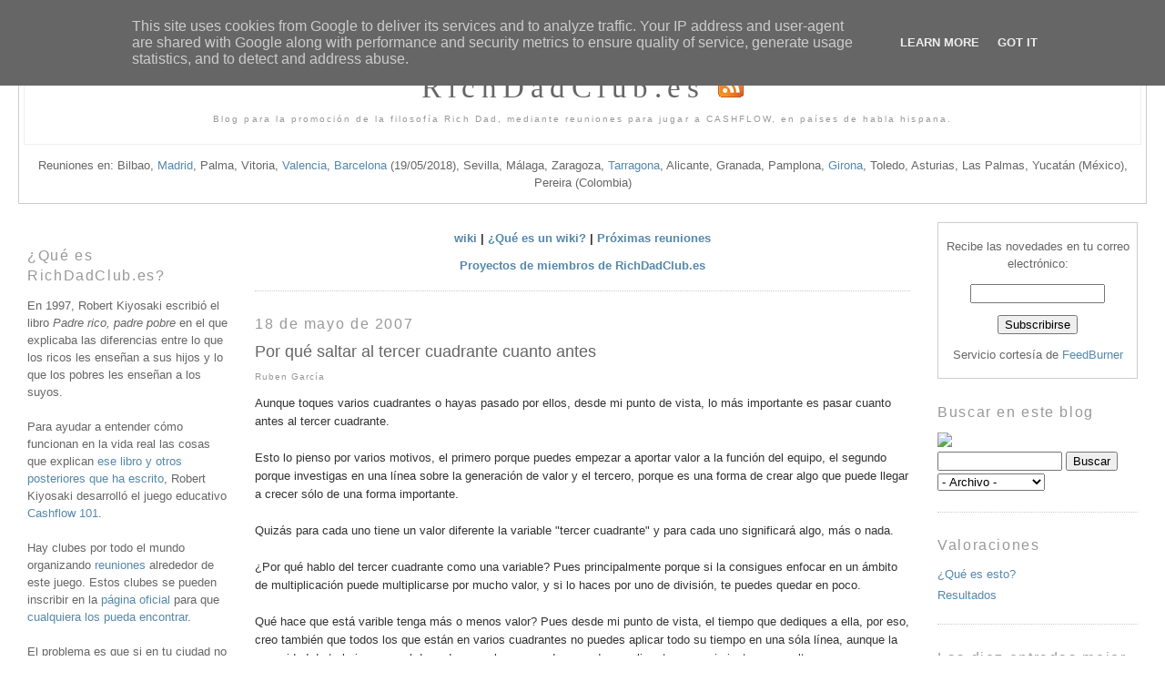

--- FILE ---
content_type: text/html; charset=UTF-8
request_url: https://www.richdadclub.es/2007/05/por-qu-saltar-al-tercer-cuadrante.html
body_size: 10360
content:
<!DOCTYPE html PUBLIC "-//W3C//DTD XHTML 1.0 Strict//EN" "http://www.w3.org/TR/xhtml1/DTD/xhtml1-strict.dtd">

<html xmlns="http://www.w3.org/1999/xhtml" xml:lang="es" lang="es">
<head>

  <title>RichDadClub.es: Por qué saltar al tercer cuadrante cuanto antes</title>

  <meta http-equiv="Content-Type" content="text/html; charset=UTF-8" />
  <meta name="MSSmartTagsPreventParsing" content="true" />
  <meta name="generator" content="Blogger" />
  <link rel="alternate" type="application/atom+xml" title="RichDadClub.es" href="http://feeds.feedburner.com/RichDadClubes" />
  <link rel="service.post" type="application/atom+xml" title="RichDadClub.es" href="http://feeds.feedburner.com/RichDadClubes" />
  <link rel="EditURI" type="application/rsd+xml" title="RSD" href="http://feeds.feedburner.com/RichDadClubes" />
  <style type="text/css">
  @import url("//www.blogger.com/css/blog_controls.css");
  @import url("//www.blogger.com/dyn-css/authorization.css?blogID=21224280");
  </style>

  <style type="text/css">

/*
-----------------------------------------------
Blogger Template Style
Name:     Minima
Designer: Douglas Bowman
URL:      www.stopdesign.com
Date:     26 Feb 2004
----------------------------------------------- */

/***********************************************/
/* thur broeders                               */
/* second sidebar added                        */
/* center column fluid                         */
/* www.thurbroeders.nl                         */
/* postmaster (at) thurbroeders (dot) nl       */
/***********************************************/

/* Ocultar navbar */
#navbar-iframe {
height:0px;
visibility:hidden;
display:none;
}

body {
  background:#fff;
  margin:0;
  padding:40px 0px;
  font:x-small Verdana,Sans-serif;
  text-align:center;
  color:#333;
  font-size/* */:/**/small;
  font-size: /**/small;
  }

blockquote {
  margin: 0 0 0 30px;
  padding: 10px 0 0 20px;
  line-height: 1.5em;
  color: #666;
  background: url(//www.blogblog.com/tictac/quotes.gif) no-repeat top left;
  }

blockquote p {
  margin-top: 0;
  }

a:link {
  color:#58a;
  text-decoration:none;
  }
a:visited {
  color:#969;
  text-decoration:none;
  }
a:hover {
  color:#c60;
  text-decoration:underline;
  }
a img {
  border-width:0;
  }


/* Header
----------------------------------------------- */
#header {
  margin:0 20px 10px;
  border:1px solid #ccc;
  }
#blog-title {
  margin:5px 5px 0;
  padding:20px 20px .25em;
  border:1px solid #eee;
  border-width:1px 1px 0;
  font-size:250%;
  line-height:1.2em;
  font-weight:normal;
  font-family:"Monotype Corsiva";
  color:#666;
  letter-spacing:.2em;
  }
#blog-title a {
  color:#666;
  text-decoration:none;
  }
#blog-title a:hover {
  color:#c60;
  }
#description {
  margin:0 5px 5px;
  padding:0 20px 20px;
  border:1px solid #eee;
  border-width:0 1px 1px;
  font:78%/1.4em "Trebuchet MS",Trebuchet,Arial,Verdana,Sans-serif;
  letter-spacing:.2em;
  color:#999;
  }


/* Content
----------------------------------------------- */
#content {
	margin: 10px 20px;
	padding: 10px;
	text-align:left; 
  }
#main {
	padding: 10px;
	margin: 0px 240px 10px;
  }
#sidebar-r {
	float: right;
	margin: 0px 0px 20px 5px;
  }
#sidebar-l {
	float: left;
	margin: 0px 5px 20px 0px;
  }
#sidebar-r, #sidebar-l {
	width: 220px;
	padding: 0px; 
}
/* Headings
----------------------------------------------- */
h2 {
  margin:1.5em 0 .75em;
  font:125%/1.4em "Trebuchet MS",Trebuchet,Arial,Verdana,Sans-serif;
  letter-spacing:.1em;
  color:#999;
  }


/* Posts
----------------------------------------------- */
.date-header {
  margin:1.5em 0 .5em;
  }
.post {
  margin:.5em 0 1.5em;
  border-bottom:1px dotted #ccc;
  padding-bottom:1.5em;
  }
.post-title {
  margin:.25em 0 0;
  padding:0 0 4px;
  font-size:140%;
  font-weight:normal;
  line-height:1.4em;
  color:#666;
  }
.post-title a, .post-title a:visited, .post-title strong {
  display:block;
  text-decoration:none;
  color:#666;
  font-weight:normal;
  }
.post-title strong, .post-title a:hover {
  color:#c60;
  }
.post div {
  margin:0 0 .75em;
  line-height:1.6em;
  }
p.post-footer {
  margin:-.25em 0 0;
  color:#ccc;
  }
.post-footer em, .comment-link {
  font:80%/1.4em "Trebuchet MS",Trebuchet,Arial,Verdana,Sans-serif;
  letter-spacing:.1em;
  }
.post-footer em {
  font-style:normal;
  color:#999;
  margin-right:.6em;
  }
.comment-link {
  margin-left:.6em;
  }
.post img {
  padding:4px;
  border:1px solid #ddd;
  }
.post blockquote {
  margin:1em 20px;
  }
.post blockquote p {
  margin:.75em 0;
  }


/* Comments
----------------------------------------------- */
#comments h4 {
  margin:1em 0;
  font:bold 78%/1.6em "Trebuchet MS",Trebuchet,Arial,Verdana,Sans-serif;
  letter-spacing:.2em;
  color:#999;
  }
#comments h4 strong {
  font-size:130%;
  }
#comments-block {
  margin:1em 0 1.5em;
  line-height:1.6em;
  }
#comments-block dt {
  margin:.5em 0;
  }
#comments-block dd {
  margin:.25em 0 0;
  }
#comments-block dd.comment-timestamp {
  margin:-.25em 0 2em;
  font:78%/1.4em "Trebuchet MS",Trebuchet,Arial,Verdana,Sans-serif;
  letter-spacing:.1em;
  }
#comments-block dd p {
  margin:0 0 .75em;
  }
.deleted-comment {
  font-style:italic;
  color:gray;
  }


/* Sidebar Content
----------------------------------------------- */
#sidebar-r #sidebar-l, ul {
  margin:0 0 1.5em;
  padding:0 0 1.5em;
  border-bottom:1px dotted #ccc;
  list-style:none;
  }
#sidebar-r #sidebar-l, li {
  margin:0;
  padding:0 0 .25em 15px;
  text-indent:-15px;
  line-height:1.5em;
  }
#sidebar-r #sidebar-l, p {
  color:#666;
  line-height:1.5em;
  }

/* Profile
----------------------------------------------- */
#profile-container {
  margin:0 0 1.5em;
  border-bottom:1px dotted #ccc;
  padding-bottom:1.5em;
  }
.profile-datablock {
  margin:.5em 0 .5em;
  }
.profile-img {
  display:inline;
  }
.profile-img img {
  float:left;
  padding:4px;
  border:1px solid #ddd;
  margin:0 8px 3px 0;
  }
.profile-data {
  margin:0;
  font:bold 78%/1.6em "Trebuchet MS",Trebuchet,Arial,Verdana,Sans-serif;
  letter-spacing:.1em;
  }
.profile-data strong {
  display:none;
  }
.profile-textblock {
  margin:0 0 .5em;
  }
.profile-link {
  margin:0;
  font:78%/1.4em "Trebuchet MS",Trebuchet,Arial,Verdana,Sans-serif;
  text-transform:uppercase;
  letter-spacing:.1em;
  }


/* Footer
----------------------------------------------- */
#footer {
  margin:0 20px 10px;
  clear:both;
  }
#footer hr {
  display:none;
  }
#footer p {
  margin:0;
  padding-top:15px;
  font:78%/1.6em "Trebuchet MS",Trebuchet,Verdana,Sans-serif;
  letter-spacing:.1em;
  }
  </style>

<meta name='google-adsense-platform-account' content='ca-host-pub-1556223355139109'/>
<meta name='google-adsense-platform-domain' content='blogspot.com'/>

<script type="text/javascript" language="javascript">
  // Supply ads personalization default for EEA readers
  // See https://www.blogger.com/go/adspersonalization
  adsbygoogle = window.adsbygoogle || [];
  if (typeof adsbygoogle.requestNonPersonalizedAds === 'undefined') {
    adsbygoogle.requestNonPersonalizedAds = 1;
  }
</script>

<!-- --><style type="text/css">@import url(//www.blogger.com/static/v1/v-css/navbar/3334278262-classic.css);
div.b-mobile {display:none;}
</style>

</head>

<body><script type="text/javascript">
    function setAttributeOnload(object, attribute, val) {
      if(window.addEventListener) {
        window.addEventListener('load',
          function(){ object[attribute] = val; }, false);
      } else {
        window.attachEvent('onload', function(){ object[attribute] = val; });
      }
    }
  </script>
<div id="navbar-iframe-container"></div>
<script type="text/javascript" src="https://apis.google.com/js/platform.js"></script>
<script type="text/javascript">
      gapi.load("gapi.iframes:gapi.iframes.style.bubble", function() {
        if (gapi.iframes && gapi.iframes.getContext) {
          gapi.iframes.getContext().openChild({
              url: 'https://www.blogger.com/navbar/21224280?origin\x3dhttps://www.richdadclub.es',
              where: document.getElementById("navbar-iframe-container"),
              id: "navbar-iframe"
          });
        }
      });
    </script>

  <div id="header">
    <h1 id="blog-title">
      <a href="http://RichDadClub.es">RichDadClub.es</a>
      <a href="http://feeds.feedburner.com/RichDadClubes" title="Subscríbe este feed"><img src="https://lh3.googleusercontent.com/blogger_img_proxy/AEn0k_vbu40aJLmwo-Norif2XorUO-1IGUtVOE1Ka3dBs6BD2Z5-Q0aZBFHx2VPBlpHO5-PsECPI0qtnbKuX_KjMIEa8vqr5jLa80oTFgtaEmsdfPC7CkQ=s0-d"></a>
    </h1>
    <p id="description">Blog para la promoción de la filosofía Rich Dad, mediante reuniones para jugar a CASHFLOW, en países de habla hispana.</p>
    <p>Reuniones en: Bilbao, <a href="http://www.cashflowtc.com/">Madrid</a>, Palma, Vitoria, <a href="https://richdadclubvalencia.wordpress.com/">Valencia</a>, <a href="http://www.richdadbarcelona.com/">Barcelona</a> (19/05/2018), Sevilla, Málaga, Zaragoza, <a href="http://www.richdadbarcelona.com/">Tarragona</a>, Alicante, Granada, Pamplona, <a href="http://www.richdadbarcelona.com/">Girona</a>, Toledo, Asturias, Las Palmas, Yucatán (México), Pereira (Colombia)</p>
  </div>

<!-- Begin #content -->
  <div id="content">

<!-- Begin #sidebar left-->
  <div id="sidebar-l"><div id="sidebar2">

  <h2 class="sidebar-title">¿Qué es RichDadClub.es?</h2>
  <ul><p>En 1997, Robert Kiyosaki escribió el libro <i>Padre rico, padre pobre</i> en el que explicaba las diferencias entre lo que los ricos les enseñan a sus hijos y lo que los pobres les enseñan a los suyos.
  <br><br>Para ayudar a entender cómo funcionan en la vida real las cosas que explican <a href="http://www.richdadclub.es/2006/02/los-libros-y-el-juego-de-kiyosaki.html">ese libro y otros posteriores que ha escrito</a>, Robert Kiyosaki desarrolló el juego educativo <a href="http://www.richdadclub.es/2006/02/cashflow-101.html">Cashflow 101</a>.
  <br><br>Hay clubes por todo el mundo organizando <a href="http://www.richdadclub.es/2006/01/qu-se-hace-en-una-reunin.html">reuniones</a> alrededor de este juego. Estos clubes se pueden inscribir en la <a href="http://www.richdad.com/">página oficial</a> para que <a href="http://www.richdad.com/pages/clubs_find.asp">cualquiera los pueda encontrar</a>.
  <br><br>El problema es que si en tu ciudad no existe ya un club no hay ninguna forma de contactar con otras personas interesadas para participar en reuniones.
  <br><br>RichDadClub.es es una asociación creada para resolver ese problema convirtiéndose en punto de encuentro para quienes estén interesados en las ideas de Kiyosaki y quieran aprender como ponerlas en práctica jugando a Cashflow 101.
  <br><br><strong>¡Somos más de 900!</strong></p>
  </ul>

  <h2 class="sidebar-title">Asociación</h2>
  <ul id="asociación">
    <p><a><img src="https://lh3.googleusercontent.com/blogger_img_proxy/AEn0k_snxxHwFP4xCF_2Fqldll62S5JAOdXLXywD_4M6nhSTdbS2ZI0UUoqZVR16RMU05VJufOxi-_p87SzQTtD8T5d3JqE-hHPSxM1FGBGBD3vPqyu8=s0-d" alt="XING"></a></p>
    <li><a href="http://www.richdadclub.es/2006/01/asociacin-en-econozco.html">Asociación en eConozco</a></li>
    <li><a href="http://www.richdadclub.es/2007/10/migracin-de-econozco-xing.html">Migración de eConozco a XING</a></li>
    <li><a href="mailto:lista@RichDadClub.es?subject=Quiero participar en la lista&body=Esta es una lista privada para los miembros de RichDadClub.es, su objetivo es facilitar a los subscriptores que quieran desarrollar un negocio encontrar socios, inversores, contactos en el sector, etc.%0D%0A%0D%0APara asegurar el buen uso y conocer la identidad de los miembros, es requisito para entrar en esta lista tener completado con detalle el perfil en XING.%0D%0A%0D%0APor favor, no le des a enviar si no cumples los requisitos." title="¿Quieres participar? Escríbeme un correo">Lista de distribución</a></li>
  </ul>

  <h2 class="sidebar-title">Contacto</h2>
  <ul>
    <li><a href="mailto:blog@RichDadClub.es" title="¿Algo que decir? Escríbeme un correo">blog@RichDadClub.es</a></li>
    <li><a href="http://www.richdadclub.es/2006/01/sugerencias.html" title="Se buscan ideas">Buzón de sugerencias</a>
    <li><a href="http://www.richdadclub.es/2006/03/consultorio-richdadclubes.html" title="Plantea tus dudas">Consultorio</a> (<a href="http://www.richdadclub.es/search/label/Consultorio">dudas resultas</a>)
    <li><a href="http://www.richdadclub.es/2006/01/se-buscan-colaboraciones.html" title="Se buscan colaboraciones">Colaboraciones</a>
  </ul>

  <h2 class="sidebar-title">Colaboradores</h2>
  <ul>
    <li><a href="http://www.jaizki.com/">Jaizki</a> (<a href="http://blogsearch.google.com/blogsearch?hl=es&ie=UTF-8&q=inpostauthor:jaizki+blogurl:www.richdadclub.es&scoring=d">¿Qué ha escrito?</a>)</li>
    <li><a href="http://www.richdadclub.es/2006/02/bienvenido-seidenbaum.html">Seidenbaum</a> (<a href="http://www.richdadclub.es/search/label/Seidenbaum">¿Qué ha escrito?</a>)</li>
    <li><a href="http://www.richdadclub.es/2006/03/bienvenido-enrique.html">Enrique</a> (<a href="http://www.richdadclub.es/search/label/Enrique">¿Qué ha escrito?</a>)</li>
    <li><a href="http://www.richdadclub.es/2006/05/bienvenido-jos-miguel.html">José Miguel</a> (<a href="http://www.richdadclub.es/search/label/Jos%C3%A9%20Miguel">¿Qué ha escrito?</a>)</li>
    <li><a href="http://www.richdadclub.es/2006/07/bienvenido-ame.html">AME</a> (<a href="http://www.richdadclub.es/search/label/AME">¿Qué ha escrito?</a>)</li>
    <li><a href="http://www.richdadclub.es/2006/07/bienvenido-paco.html">Paco</a> (<a href="http://www.richdadclub.es/search/label/Paco">¿Qué ha escrito?</a>)</li>
    <li><a href="http://www.richdadclub.es/2006/08/bienvenido-mario.html">Mario</a> (<a href="http://www.richdadclub.es/search/label/Mario">¿Qué ha escrito?</a>)</li>
    <li><a href="http://www.richdadclub.es/2007/02/bienvenida-adela.html">Adela</a> (<a href="http://www.richdadclub.es/search/label/Adela">¿Qué ha escrito?</a>)</li>
    <li><a href="http://www.richdadclub.es/2007/05/bienvenido-rubn.html">Rubén</a> (<a href="http://www.richdadclub.es/search/label/Rubén">¿Qué ha escrito?</a>)</li>
    <li><a href="http://www.richdadclub.es/2008/12/bienvenido-iker.html">Iker</a> (<a href="http://www.richdadclub.es/search/label/Iker">¿Qué ha escrito?</a>)</li>
    <li><a href="http://www.richdadclub.es/2006/01/se-buscan-colaboraciones.html" title="Se buscan colaboraciones">¿Quieres colaborar tú también?</a>
  </ul>

  <p id="powered-by"><a href="//www.blogger.com"><img src="https://lh3.googleusercontent.com/blogger_img_proxy/AEn0k_t8MLIqtaBC7voOokQ6ilJ9W9ZHrNg2X8oKnB65V-IhJdZsLiZgxLFq5njX-gQcjhoeYJT4w521ra4Urke5lZtgKhZpKI3yCntc5_HU_55b=s0-d" alt="Powered by Blogger"></a></p>
  <p>
<!-- Start of StatCounter Code -->
  <script type="text/javascript" language="javascript">
    var sc_project=1223445; 
    var sc_invisible=0; 
    var sc_partition=10; 
    var sc_security="8c29ed17"; 
  </script>
  <script type="text/javascript" language="javascript" src="//www.statcounter.com/counter/counter.js"></script><noscript><a href="http://www.statcounter.com/" target="_blank"><img src="https://lh3.googleusercontent.com/blogger_img_proxy/AEn0k_voAyA2GMCrfg9e944DknIMAsxPdT3omKTzWuejX0bz_daD1XVM9JzYQLYV0srF_9u37zih-SwYKxMQfKTKxq2XVW3Uy2hIL8OYv-XVrnniQ5HcpQy7lhU5NX2MrOhJWqoQcQ03PrCIVfnnNfK04U5vDc26Z8djsFVVCDp63kFOFw=s0-d" alt="counter" border="0"></a> </noscript>
<!-- End of StatCounter Code -->
  <br><a href="http://statcounter.com/project/standard/stats.php?project_id=1223445&amp;guest=1">estadísticas de este blog</a>
<!-- Google Analytics Code -->
  <script src="//www.google-analytics.com/urchin.js" type="text/javascript"></script>
  <script type="text/javascript"> _uacct = "UA-291674-1"; urchinTracker(); </script>
<!-- End of Google Analytics Code -->
  </p>

  <!-- Clustrmaps -->
    <a href="http://clustrmaps.com/counter/maps.php?url=http://RichDadClub.es&type=small&clusters=no&map=world" id="clustrMapsLink"><img src="https://lh3.googleusercontent.com/blogger_img_proxy/AEn0k_s431EjamfcFpV57M0DxYWEGSIU3jVcJ0QZD_9UgBevKuTnw_n8tkRX9Ja1MU5mY3sFnf1Sd-HwoxKFvepDkNmlPaox3gSFWWL0pxHxeDVBWknedf33U_Rv1LBAIWbvWhav3QF6zQ=s0-d" border="1" alt="Locations of visitors to this page" onerror="this.onError=null; this.src=&#39;http://www.meetomatic.com/images/clustrmaps-back-soon.jpg&#39;; document.getElementById(&#39;clustrMapsLink&#39;).href=&#39;http://clustrmaps.com/&#39;"></a>
  <!-- Clustrmaps -->

  </div></div>

<!-- End #sidebar left-->

<!-- Begin #sidebar right -->
<div id="sidebar-r"><div id="sidebar2">

  <form style="border:1px solid #ccc;padding:3px;text-align:center;" action="http://www.feedburner.com/fb/a/emailverify" method="post" target="popupwindow" onsubmit="window.open('http://www.feedburner.com', 'popupwindow', 'scrollbars=yes,width=550,height=520');return true"><p>Recibe las novedades en tu correo electrónico</a>:</p><p><input type="text" style="width:140px" name="email"/></p><input type="hidden" value="http://feeds.feedburner.com/~e?ffid=229525" name="url"/><input type="hidden" value="RichDadClub.es" name="title"/><input type="hidden" name="loc" value="es_ES"/><input type="submit" value="Subscribirse" /><p>Servicio cortesía de <a href="http://www.feedburner.com/" target="_blank">FeedBurner</a></p></form>

  <h2 class="sidebar-title">Buscar en este blog</h2>
  <ul><li><a href="http://blogsearch.google.com/"><img src="https://lh3.googleusercontent.com/blogger_img_proxy/AEn0k_vuf2K0yOqwmjE1FVR-L-J3Sl4oIXpbFZ9Q8kfyEUO6s8T6zaTlTWcZ5uTtL-uk6xU0lUsdrG87r0j5jCofnkNSNRgHLxT8Nxj7T5fNj5ToUkGW_vtuZAGMf21Yz2GlKV08I_qyX1z8k8opEzwtHe_7Vw=s0-d"></a>
    <form action="http://blogsearch.google.com/" target="_top">
      <input id="b-query" size="15" name="as_q" type="text">
      <input name="ie" value="UTF-8" type="hidden">
      <input name="ui" value="blg" type="hidden">
      <input name="bl_url" value="www.richdadclub.es" type="hidden">
      <input type="submit" value="Buscar" title="Google Blog Search">
    </form></li>
    <li><select name="archivemenu" onchange="document.location.href=this.options[this.selectedIndex].value;">
        <option selected> - Archivo - </option>
        <!--Reverse Sort Archive Menu Blogger Hack created by Glenn from ROVEBERG.COM -->
        <script type="text/javascript">
          var archives = new Array();
          
            archives[archives.length] = new Array('http://www.richdadclub.es/2006/01/', 'enero 2006');
          
            archives[archives.length] = new Array('http://www.richdadclub.es/2006/02/', 'febrero 2006');
          
            archives[archives.length] = new Array('http://www.richdadclub.es/2006/03/', 'marzo 2006');
          
            archives[archives.length] = new Array('http://www.richdadclub.es/2006/04/', 'abril 2006');
          
            archives[archives.length] = new Array('http://www.richdadclub.es/2006/05/', 'mayo 2006');
          
            archives[archives.length] = new Array('http://www.richdadclub.es/2006/06/', 'junio 2006');
          
            archives[archives.length] = new Array('http://www.richdadclub.es/2006/07/', 'julio 2006');
          
            archives[archives.length] = new Array('http://www.richdadclub.es/2006/08/', 'agosto 2006');
          
            archives[archives.length] = new Array('http://www.richdadclub.es/2006/09/', 'septiembre 2006');
          
            archives[archives.length] = new Array('http://www.richdadclub.es/2006/10/', 'octubre 2006');
          
            archives[archives.length] = new Array('http://www.richdadclub.es/2006/11/', 'noviembre 2006');
          
            archives[archives.length] = new Array('http://www.richdadclub.es/2006/12/', 'diciembre 2006');
          
            archives[archives.length] = new Array('http://www.richdadclub.es/2007/01/', 'enero 2007');
          
            archives[archives.length] = new Array('http://www.richdadclub.es/2007/02/', 'febrero 2007');
          
            archives[archives.length] = new Array('http://www.richdadclub.es/2007/03/', 'marzo 2007');
          
            archives[archives.length] = new Array('http://www.richdadclub.es/2007/04/', 'abril 2007');
          
            archives[archives.length] = new Array('http://www.richdadclub.es/2007/05/', 'mayo 2007');
          
            archives[archives.length] = new Array('http://www.richdadclub.es/2007/06/', 'junio 2007');
          
            archives[archives.length] = new Array('http://www.richdadclub.es/2007/07/', 'julio 2007');
          
            archives[archives.length] = new Array('http://www.richdadclub.es/2007/08/', 'agosto 2007');
          
            archives[archives.length] = new Array('http://www.richdadclub.es/2007/09/', 'septiembre 2007');
          
            archives[archives.length] = new Array('http://www.richdadclub.es/2007/10/', 'octubre 2007');
          
            archives[archives.length] = new Array('http://www.richdadclub.es/2007/11/', 'noviembre 2007');
          
            archives[archives.length] = new Array('http://www.richdadclub.es/2007/12/', 'diciembre 2007');
          
            archives[archives.length] = new Array('http://www.richdadclub.es/2008/01/', 'enero 2008');
          
            archives[archives.length] = new Array('http://www.richdadclub.es/2008/02/', 'febrero 2008');
          
            archives[archives.length] = new Array('http://www.richdadclub.es/2008/03/', 'marzo 2008');
          
            archives[archives.length] = new Array('http://www.richdadclub.es/2008/04/', 'abril 2008');
          
            archives[archives.length] = new Array('http://www.richdadclub.es/2008/05/', 'mayo 2008');
          
            archives[archives.length] = new Array('http://www.richdadclub.es/2008/06/', 'junio 2008');
          
            archives[archives.length] = new Array('http://www.richdadclub.es/2008/07/', 'julio 2008');
          
            archives[archives.length] = new Array('http://www.richdadclub.es/2008/08/', 'agosto 2008');
          
            archives[archives.length] = new Array('http://www.richdadclub.es/2008/09/', 'septiembre 2008');
          
            archives[archives.length] = new Array('http://www.richdadclub.es/2008/10/', 'octubre 2008');
          
            archives[archives.length] = new Array('http://www.richdadclub.es/2008/11/', 'noviembre 2008');
          
            archives[archives.length] = new Array('http://www.richdadclub.es/2008/12/', 'diciembre 2008');
          
            archives[archives.length] = new Array('http://www.richdadclub.es/2009/01/', 'enero 2009');
          
            archives[archives.length] = new Array('http://www.richdadclub.es/2009/02/', 'febrero 2009');
          
            archives[archives.length] = new Array('http://www.richdadclub.es/2009/03/', 'marzo 2009');
          
            archives[archives.length] = new Array('http://www.richdadclub.es/2009/05/', 'mayo 2009');
          
            archives[archives.length] = new Array('http://www.richdadclub.es/2009/06/', 'junio 2009');
          
            archives[archives.length] = new Array('http://www.richdadclub.es/2009/07/', 'julio 2009');
          
            archives[archives.length] = new Array('http://www.richdadclub.es/2009/08/', 'agosto 2009');
          
            archives[archives.length] = new Array('http://www.richdadclub.es/2009/09/', 'septiembre 2009');
          
            archives[archives.length] = new Array('http://www.richdadclub.es/2009/10/', 'octubre 2009');
          
            archives[archives.length] = new Array('http://www.richdadclub.es/2010/06/', 'junio 2010');
          
            archives[archives.length] = new Array('http://www.richdadclub.es/2010/11/', 'noviembre 2010');
          
            archives[archives.length] = new Array('http://www.richdadclub.es/2010/12/', 'diciembre 2010');
          
            archives[archives.length] = new Array('http://www.richdadclub.es/2011/05/', 'mayo 2011');
          
            archives[archives.length] = new Array('http://www.richdadclub.es/2012/06/', 'junio 2012');
          
          
          archives[archives.length] = new Array('http://www.arteagabeitia.com/', 'página principal');
          for (var i=archives.length-1;i>=0;i--) {
            document.write('<option value=\"' + archives[i][0] + '\">' + archives[i][1] + '</option>');
          }
        </script>
      <noscript>
      </ul>
  <!-- MainOrArchivePage -->
      <h2 class="sidebar-title">Archivo</h2>
      <ul class="archive-list">
        
        <li><a href="http://www.richdadclub.es/2006/01/">enero 2006</a></li>
        
        <li><a href="http://www.richdadclub.es/2006/02/">febrero 2006</a></li>
        
        <li><a href="http://www.richdadclub.es/2006/03/">marzo 2006</a></li>
        
        <li><a href="http://www.richdadclub.es/2006/04/">abril 2006</a></li>
        
        <li><a href="http://www.richdadclub.es/2006/05/">mayo 2006</a></li>
        
        <li><a href="http://www.richdadclub.es/2006/06/">junio 2006</a></li>
        
        <li><a href="http://www.richdadclub.es/2006/07/">julio 2006</a></li>
        
        <li><a href="http://www.richdadclub.es/2006/08/">agosto 2006</a></li>
        
        <li><a href="http://www.richdadclub.es/2006/09/">septiembre 2006</a></li>
        
        <li><a href="http://www.richdadclub.es/2006/10/">octubre 2006</a></li>
        
        <li><a href="http://www.richdadclub.es/2006/11/">noviembre 2006</a></li>
        
        <li><a href="http://www.richdadclub.es/2006/12/">diciembre 2006</a></li>
        
        <li><a href="http://www.richdadclub.es/2007/01/">enero 2007</a></li>
        
        <li><a href="http://www.richdadclub.es/2007/02/">febrero 2007</a></li>
        
        <li><a href="http://www.richdadclub.es/2007/03/">marzo 2007</a></li>
        
        <li><a href="http://www.richdadclub.es/2007/04/">abril 2007</a></li>
        
        <li><a href="http://www.richdadclub.es/2007/05/">mayo 2007</a></li>
        
        <li><a href="http://www.richdadclub.es/2007/06/">junio 2007</a></li>
        
        <li><a href="http://www.richdadclub.es/2007/07/">julio 2007</a></li>
        
        <li><a href="http://www.richdadclub.es/2007/08/">agosto 2007</a></li>
        
        <li><a href="http://www.richdadclub.es/2007/09/">septiembre 2007</a></li>
        
        <li><a href="http://www.richdadclub.es/2007/10/">octubre 2007</a></li>
        
        <li><a href="http://www.richdadclub.es/2007/11/">noviembre 2007</a></li>
        
        <li><a href="http://www.richdadclub.es/2007/12/">diciembre 2007</a></li>
        
        <li><a href="http://www.richdadclub.es/2008/01/">enero 2008</a></li>
        
        <li><a href="http://www.richdadclub.es/2008/02/">febrero 2008</a></li>
        
        <li><a href="http://www.richdadclub.es/2008/03/">marzo 2008</a></li>
        
        <li><a href="http://www.richdadclub.es/2008/04/">abril 2008</a></li>
        
        <li><a href="http://www.richdadclub.es/2008/05/">mayo 2008</a></li>
        
        <li><a href="http://www.richdadclub.es/2008/06/">junio 2008</a></li>
        
        <li><a href="http://www.richdadclub.es/2008/07/">julio 2008</a></li>
        
        <li><a href="http://www.richdadclub.es/2008/08/">agosto 2008</a></li>
        
        <li><a href="http://www.richdadclub.es/2008/09/">septiembre 2008</a></li>
        
        <li><a href="http://www.richdadclub.es/2008/10/">octubre 2008</a></li>
        
        <li><a href="http://www.richdadclub.es/2008/11/">noviembre 2008</a></li>
        
        <li><a href="http://www.richdadclub.es/2008/12/">diciembre 2008</a></li>
        
        <li><a href="http://www.richdadclub.es/2009/01/">enero 2009</a></li>
        
        <li><a href="http://www.richdadclub.es/2009/02/">febrero 2009</a></li>
        
        <li><a href="http://www.richdadclub.es/2009/03/">marzo 2009</a></li>
        
        <li><a href="http://www.richdadclub.es/2009/05/">mayo 2009</a></li>
        
        <li><a href="http://www.richdadclub.es/2009/06/">junio 2009</a></li>
        
        <li><a href="http://www.richdadclub.es/2009/07/">julio 2009</a></li>
        
        <li><a href="http://www.richdadclub.es/2009/08/">agosto 2009</a></li>
        
        <li><a href="http://www.richdadclub.es/2009/09/">septiembre 2009</a></li>
        
        <li><a href="http://www.richdadclub.es/2009/10/">octubre 2009</a></li>
        
        <li><a href="http://www.richdadclub.es/2010/06/">junio 2010</a></li>
        
        <li><a href="http://www.richdadclub.es/2010/11/">noviembre 2010</a></li>
        
        <li><a href="http://www.richdadclub.es/2010/12/">diciembre 2010</a></li>
        
        <li><a href="http://www.richdadclub.es/2011/05/">mayo 2011</a></li>
        
        <li><a href="http://www.richdadclub.es/2012/06/">junio 2012</a></li>
        
      </ul>
      </noscript>
  <!-- /MainOrArchivePage -->
      </select></li></ul>

  <h2 class="sidebar-title">Valoraciones</h2>
  <ul id="votaciones">
    <li><a href="http://www.richdadclub.es/2006/02/valoracin-de-entradas.html">¿Qué es esto?</a></li>
    <li><a href="http://www.qualitativo.com/?s=inf&url=http://RichDadClub.es">Resultados</a></li>
  </ul>

  <h2 class="sidebar-title" title="con al menos seis votos">Las diez entradas mejor valoradas</h2>
  <ul id="entradasmejorvaloradas">
    <li><a href="http://www.richdadclub.es/2007/08/alquilar-ms-caro-que-comprar.html">Alquilar: ¿más caro que comprar?</a></li>
    <li><a href="http://www.richdadclub.es/2008/07/por-el-buen-camino.html">Por el buen camino</a></li>
    <li><a href="http://www.richdadclub.es/2007/02/15-das-en-agosto.html">15 días en agosto</a></li>
    <li><a href="http://www.richdadclub.es/2007/01/por-qu-richdadclubes.html">¿Por qué RichDadClub.es?</a></li>
    <li><a href="http://www.richdadclub.es/2006/05/consultorio-pguese-usted-primero.html">Consultorio: Páguese usted primero</a></li>
    <li><a href="http://www.richdadclub.es/2006/12/hacer-aprender-y-disfrutar-del-camino.html">Hacer, aprender y disfrutar del camino</a></li>
    <li><a href="http://www.richdadclub.es/2006/04/los-hbitos-de-inversin-de-soros-y.html">Los hábitos de inversión de Soros y Buffet</a></li>
    <li><a href="http://www.richdadclub.es/2006/03/marketing-multinivel-aclaraciones.html">Marketing multinivel: aclaraciones</a></li>
    <li><a href="http://www.richdadclub.es/2006/04/consultorio-por-qu-baja-la-renta-fija.html">Consultorio: ¿Por qué baja la renta fija?</a></li>
    <li><a href="http://www.richdadclub.es/2006/07/los-bancos-las-tiendas-donde-se-compra.html">Los bancos: las tiendas donde se compra y vende dinero</a></li>
  </ul>

  <h2 class="sidebar-title" title="que no están entre las más valoradas">Las diez entradas con más votos</h2>
  <ul id="entradasmasvotadas">
    <li><a href="http://www.richdadclub.es/2006/04/ideas-de-negocio.html">Ideas de negocio</a></li>
    <li><a href="http://www.richdadclub.es/2006/02/cashflow-101.html">CASHFLOW 101</a></li>
    <li><a href="http://www.richdadclub.es/2006/03/consultorio-calcular-el-tae-con-excel.html">Consultorio: Calcular el TAE con Excel</a></li>
    <li><a href="http://www.richdadclub.es/2006/07/padre-rico-padre-pobre-introduccin.html">Padre Rico Padre Pobre. Introducción.</a></li>
    <li><a href="http://www.richdadclub.es/2006/01/por-qu-monto-esto.html">¿Por qué monto esto?</a></li>
    <li><a href="http://www.richdadclub.es/2006/04/la-carrera-de-la-rata-te-atrapa.html">La carrera de la rata, te atrapa</a></li>
    <li><a href="http://www.richdadclub.es/2006/07/ideas-de-negocio-restaurante-para.html">Ideas de negocio: restaurante para gente que come sola</a></li>
    <li><a href="http://www.richdadclub.es/2006/10/historia-de-un-camino-la-independencia.html">Historia de un camino a la independencia financiera </a></li>
    <li><a href="http://www.richdadclub.es/2006/11/una-estrategia-de-inversin-en-bolsa.html">Una estrategia de inversión en bolsa</a></li>
    <li><a href="http://www.richdadclub.es/2007/05/la-regla-del-72.html">La regla del 72</a>
  </ul>

    <!-- Creative Commons License -->
    <p><a rel="license" href="http://creativecommons.org/licenses/by-sa/2.5/es/"><img src="https://lh3.googleusercontent.com/blogger_img_proxy/AEn0k_sceMfK8UjzaIrDUKdcHEZKffcr0ueN4wa32e_ppzOyamVVDgHa3dtPzqqw46iqMHWpObMcJcA7kVkA6PzZuEEBMff3rULPC8EB4ebT03r50pPBfwM23vyFs_Rq9A=s0-d" alt="Creative Commons License 2.5"></a>
    <br>Salvo que se indique explícitamente lo contrario, todo el material original creado por Jaizki Arteagabeitia e incluido en este blog, se publica bajo licencia Creative Commons</p>
    <!-- <rdf:RDF xmlns="http://web.resource.org/cc/" xmlns:dc="http://purl.org/dc/elements/1.1/" xmlns:rdf="http://www.w3.org/1999/02/22-rdf-syntax-ns#">
      <Work rdf:about="">
        <license rdf:resource="http://creativecommons.org/licenses/by-sa/2.5/es/" />
        <dc:type rdf:resource="http://purl.org/dc/dcmitype/Text" />
      </Work>
      <License rdf:about="http://creativecommons.org/licenses/by-sa/2.5/es/">
      <permits rdf:resource="http://web.resource.org/cc/Reproduction"/>
      <permits rdf:resource="http://web.resource.org/cc/Distribution"/>
      <requires rdf:resource="http://web.resource.org/cc/Notice"/>
      <requires rdf:resource="http://web.resource.org/cc/Attribution"/>
      <permits rdf:resource="http://web.resource.org/cc/DerivativeWorks"/>
      <requires rdf:resource="http://web.resource.org/cc/ShareAlike"/></License>
    </rdf:RDF> -->
    <!-- /Creative Commons License -->

</div></div>
<!-- End #sidebar right -->

<!-- Begin #main -->
  <div id="main"><div id="main2">

  <ul><center><b><a href="http://richdadclubes.wikispaces.com/">wiki</a> | <a href="http://www.richdadclub.es/2007/06/qu-es-un-wiki.html">¿Qué es un wiki?</a> | <a href="http://richdadclubes.wikispaces.com/Reuniones">Próximas reuniones</a><br><br>
  <a href="http://richdadclubes.wikispaces.com/Proyectos">Proyectos de miembros de RichDadClub.es</a></b></center></ul>

  
    
      <h2 class="date-header">18 de mayo de 2007</h2>
    
     
  <!-- Begin .post -->
    <div class="post"><a name="8310959632071148081"></a>
      
        <h3 class="post-title">
          <a href="http://www.richdadclub.es/2007/05/por-qu-saltar-al-tercer-cuadrante.html" style="text-decoration: none; color=#666; title="">Por qué saltar al tercer cuadrante cuanto antes</a>
        </h3>
      

    <div class="post-footer">
      <em>Ruben García</em><br>
    </div>

    <div class="post-body"><div>
      Aunque toques varios cuadrantes o hayas pasado por ellos, desde mi punto de vista, lo más importante es pasar cuanto antes al tercer cuadrante.<br /><br />Esto lo pienso por varios motivos, el primero porque puedes empezar a aportar valor a la función del equipo, el segundo porque investigas en una línea sobre la generación de valor y el tercero, porque es una forma de crear algo que puede llegar a crecer sólo de una forma importante.<br /><br />Quizás para cada uno tiene un valor diferente la variable "tercer cuadrante" y para cada uno significará algo, más o nada.<br /><br />¿Por qué hablo del tercer cuadrante como una variable? Pues principalmente porque si la consigues enfocar en un ámbito de multiplicación puede multiplicarse por mucho valor, y si lo haces por uno de división, te puedes quedar en poco.<br /><br />Qué hace que está varible tenga más o menos valor? Pues desde mi punto de vista, el tiempo que dediques a ella, por eso, creo también que todos los que están en varios cuadrantes no puedes aplicar todo su tiempo en una sóla línea, aunque la capacidad de trabajo personal de cada uno y las ganas de aprender y aplicar tus conocimientos sean altos.<br /><br />Pero ... también existen otras cosas, otras cosas que aportan valor y que aunque parece que no están, si que están, como la familia o los amigos, tu tiempo de ocio, si te dedicas a bailar en 3/4 cuadrantes y además tienes tiempo para todo esto, una de dos, o te has desenfocado, o eres un superdotado, suponemos que superdotados los hay, pero pocos, aunque la capacidad de aprender sea altísima, no significa que no estés desenfocado.<br /><br />En fin, un un punto más para reflexionar.<p class="blogger-labels">Etiquetas: <a rel='tag' href="http://www.richdadclub.es/search/label/Rub%C3%A9n">Rubén</a></p>
    </div></div>

    <div class="post-footer">
      <em>publicado por Ruben García a las <a href="http://www.richdadclub.es/2007/05/por-qu-saltar-al-tercer-cuadrante.html" title="enlace permanente">7:53 p. m.</a></em><br>

        <span class="item-control blog-admin pid-1393479241"><a style="border:none;" href="https://www.blogger.com/post-edit.g?blogID=21224280&postID=8310959632071148081&from=pencil" title="Editar entrada"><img class="icon-action" alt="" src="https://resources.blogblog.com/img/icon18_edit_allbkg.gif" height="18" width="18"></a></span>

    </p>
    </div>

  </div>
  <!-- End .post -->
  
<!-- Begin #comments -->
 <!-- Begin #comments -->



  <div id="comments"> 
      <a name="comments"></a>
        <h4>0 Comentarios:</h4>
        <dl id="comments-block">
      

</dl>
        <p class="comment-timestamp"> 
    <div class='comment-form'>
<a name='comment-form'></a>
<h4>Publicar un comentario</h4><p></p>
<a id='comment-editor-src' href='https://www.blogger.com/comment/frame/21224280?po=8310959632071148081&hl=es&saa=85391&origin=https://www.richdadclub.es'></a><iframe id='comment-editor' src='' class='blogger-iframe-colorize' width='100%' height='410' scrolling='no' frameborder='0' allowtransparency='true'></iframe>
<script type="text/javascript" src="https://www.blogger.com/static/v1/jsbin/2210189538-iframe_colorizer.js"></script>
</div>
    </p>
        
    </div> 

 

<!-- End #comments -->
  

</div></div>
<!-- End #main -->

</div>
<!-- End #content -->

<!-- Begin #footer -->
  <div id="footer"><hr />
  </div>
<!-- End #footer -->



<!-- 'It is your responsibility to notify your visitors about cookies used and data collected on your blog. Blogger makes a standard notification available for you to use on your blog, and you can customize it or replace with your own notice. See http://www.blogger.com/go/cookiechoices for more details.' -->
<script src="/js/cookienotice.js" defer></script>
<script>
  document.addEventListener('DOMContentLoaded', function(event) {
    window.cookieChoices && cookieChoices.showCookieConsentBar && cookieChoices.showCookieConsentBar(
        (window.cookieOptions && cookieOptions.msg) || 'This site uses cookies from Google to deliver its services and to analyze traffic. Your IP address and user-agent are shared with Google along with performance and security metrics to ensure quality of service, generate usage statistics, and to detect and address abuse.',
        (window.cookieOptions && cookieOptions.close) || 'Got it',
        (window.cookieOptions && cookieOptions.learn) || 'Learn More',
        (window.cookieOptions && cookieOptions.link) || 'https://www.blogger.com/go/blogspot-cookies');
  });
</script>

</body>
</html>